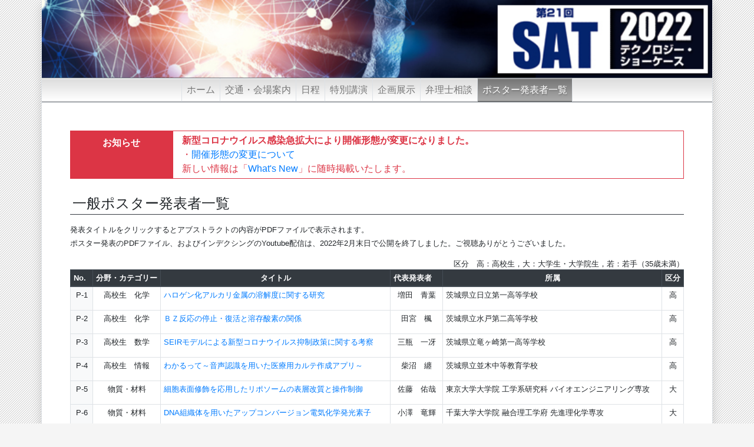

--- FILE ---
content_type: text/html
request_url: https://www.science-academy.jp/showcase/21/list.html
body_size: 43233
content:
<!DOCTYPE html>
<html lang="ja">
<head>
	<meta charset="utf-8">
	<meta http-equiv="X-UA-Compatible" content="IE=edge">
	<meta name="viewport" content="width=device-width, initial-scale=1">
	<meta name="format-detection" content="telephone=no">
	<title>SATテクノロジー・ショーケース2022</title>
	<link rel="stylesheet" href="https://stackpath.bootstrapcdn.com/bootstrap/4.5.2/css/bootstrap.min.css" integrity="sha384-JcKb8q3iqJ61gNV9KGb8thSsNjpSL0n8PARn9HuZOnIxN0hoP+VmmDGMN5t9UJ0Z" crossorigin="anonymous">
	<link href="common/css/style.css" rel="stylesheet">
	<!--[if lt IE 9]>
		<script src="https://oss.maxcdn.com/html5shiv/3.7.2/html5shiv.min.js"></script>
		<script src="https://oss.maxcdn.com/respond/1.4.2/respond.min.js"></script>
	<![endif]-->
</head>
<body>


<!-- ヘッダー -->
<header>

<div class="container my-0 p-0 border-left border-right shadow">
	<img src="common/img/showcase_logo_s.jpg" class="img-fluid w-100">
</div>

<div class="container p-0 border-left border-right shadow">
	<nav class="navbar navbar-expand-md navbar-light bg-light border-top border-bottom border-secondary p-0">
		<button class="navbar-toggler col-auto" type="button" data-toggle="modal" data-target="#modal-menu">
		<span class="navbar-toggler-icon"></span>
		</button>
		<div class="collapse navbar-collapse justify-content-center" id="navmenu">
			<div class="navbar-nav">
			<a class="nav-item nav-link px-2 border-left" href="index.html">ホーム</a>
			<a class="nav-item nav-link px-2 border-left" href="access.html">交通・会場案内</a>
			<a class="nav-item nav-link px-2 border-left" href="timetable.html">日程</a>
			<a class="nav-item nav-link px-2 border-left" href="kouen.html">特別講演</a>
			<a class="nav-item nav-link px-2 border-left" href="tenji.html">企画展示</a>
			<a class="nav-item nav-link px-2 border-left" href="soudan.html">弁理士相談</a>
			<a class="nav-item nav-link px-2 border-left border-right menu_selected" href="list.html">ポスター発表者一覧</a>
			</div>
		</div>
	</nav>
</div>

<div id="modal"></div>

</header>
<!-- ヘッダー -->



<!-- メイン -->
<main role="main">


<!-- ページコンテンツ -->
<div class="container pt-5 pb-4 px-lg-5 bg-white border-left border-right shadow">


<!-- お知らせ -->
<div class="row mx-auto mb-4">
	<div class="col-sm-3 col-lg-2 text-center text-white font-weight-bold border border-danger bg-danger py-1 py-sm-2">お知らせ</div>
	<div class="col-sm-9 col-lg-10 py-1 border border-danger">
	<span class="text-danger font-weight-bold">新型コロナウイルス感染急拡大により開催形態が変更になりました。</span><br>
	<span class="text-danger">
	・<a href="../../news.cgi?num=164283333741360">開催形態の変更について</a><br>
	新しい情報は「<a href="../../news.shtml">What's New</a>」に随時掲載いたします。
	</span>
	</div>
</div>
<!-- お知らせ -->


<div class="h4 mt-2 mt-md-4 mb-3 p-1 border-bottom border-dark">一般ポスター発表者一覧</div>

<div class="small mb-1">発表タイトルをクリックするとアブストラクトの内容がPDFファイルで表示されます。</div>
<div class="small mb-3">ポスター発表のPDFファイル、およびインデクシングのYoutube配信は、2022年2月末日で公開を終了しました。ご視聴ありがとうございました。</div>

<div class="text-right small">区分　高：高校生，大：大学生・大学院生，若：若手（35歳未満）</div>

<div class="table-responsive small">
<table class="table table-bordered table-sm poster_list">
<thead class="thead-dark">
<tr><th class="text-nowrap">No.</th><th class="text-nowrap">分野・カテゴリー</th><th class="text-nowrap text-center">　　　タイトル　　　</th><th class="text-nowrap text-center">代表発表者　</th><th class="text-nowrap text-center">　　所属　　</th><th class="text-nowrap">区分</th></tr>
</thead>
<tr><td class="text-center bg-light text-nowrap">P-1</td><td class="text-center">高校生　化学</td><td><a href="pdf/P-001_showcase2022.pdf">ハロゲン化アルカリ金属の溶解度に関する研究</a></td><td class="text-center">増田　青葉</td><td>茨城県立日立第一高等学校</td><td class="text-center">高</td></tr>
<tr><td class="text-center bg-light text-nowrap">P-2</td><td class="text-center">高校生　化学</td><td><a href="pdf/P-002_showcase2022.pdf">ＢＺ反応の停止・復活と溶存酸素の関係</a></td><td class="text-center">田宮　楓</td><td>茨城県立水戸第二高等学校</td><td class="text-center">高</td></tr>
<tr><td class="text-center bg-light text-nowrap">P-3</td><td class="text-center">高校生　数学</td><td><a href="pdf/P-003_showcase2022.pdf">SEIRモデルによる新型コロナウイルス抑制政策に関する考察</a></td><td class="text-center">三瓶　一冴</td><td>茨城県立竜ヶ崎第一高等学校</td><td class="text-center">高</td></tr>
<tr><td class="text-center bg-light text-nowrap">P-4</td><td class="text-center">高校生　情報</td><td><a href="pdf/P-004_showcase2022.pdf">わかるって～音声認識を用いた医療用カルテ作成アプリ～</a></td><td class="text-center">柴沼　纏</td><td>茨城県立並木中等教育学校</td><td class="text-center">高</td></tr>
<tr><td class="text-center bg-light text-nowrap">P-5</td><td class="text-center">物質・材料</td><td><a href="pdf/P-005_showcase2022.pdf">細胞表面修飾を応用したリポソームの表層改質と操作制御</a></td><td class="text-center">佐藤　佑哉</td><td>東京大学大学院 工学系研究科 バイオエンジニアリング専攻</td><td class="text-center">大</td></tr>
<tr><td class="text-center bg-light text-nowrap">P-6</td><td class="text-center">物質・材料</td><td><a href="pdf/P-006_showcase2022.pdf">DNA組織体を用いたアップコンバージョン電気化学発光素子</a></td><td class="text-center">小澤　竜輝</td><td>千葉大学大学院 融合理工学府 先進理化学専攻</td><td class="text-center">大</td></tr>
<tr><td class="text-center bg-light text-nowrap">P-7</td><td class="text-center">物質・材料</td><td><a href="pdf/P-007_showcase2022.pdf">アンモニウム塩共存下でのキラルEu(III)錯体のアニオン依存発光増強</a></td><td class="text-center">李　子瑩</td><td>千葉大学大学院 融合理工学府 先進理化学専攻</td><td class="text-center">大</td></tr>
<tr><td class="text-center bg-light text-nowrap">P-8</td><td class="text-center">物質・材料</td><td><a href="pdf/P-008_showcase2022.pdf">電解析出銀ナノ粒子を利用したエレクトロクロミック素子</a></td><td class="text-center">木村　俊輔</td><td>千葉大学大学院 融合理工学府</td><td class="text-center">大</td></tr>
<tr><td class="text-center bg-light text-nowrap">P-9</td><td class="text-center">物質・材料</td><td><a href="pdf/P-009_showcase2022.pdf">マイクロ粒子と温度応答性ポリマーを用いたアリ群知能の物理実装</a></td><td class="text-center">中山　牧水</td><td>慶應義塾大学大学院 理工学研究科 総合デザイン工学専攻</td><td class="text-center">大</td></tr>
<tr><td class="text-center bg-light text-nowrap">P-10</td><td class="text-center">物質・材料</td><td><a href="pdf/P-010_showcase2022.pdf">木材の組織構造を活用した透明材料の創成</a></td><td class="text-center">山碕　悠真</td><td>京都大学 生存圏研究所 生物機能材料分野／産業技術総合研究所 マルチマテリアル研究部門</td><td class="text-center">大</td></tr>
<tr><td class="text-center bg-light text-nowrap">P-11</td><td class="text-center">物質・材料</td><td><a href="pdf/P-011_showcase2022.pdf">PELGを誘電体層に有するOTFTメモリの動作機構解析</a></td><td class="text-center">西中　優太</td><td>千葉大学大学院 融合理工学府 先進理化学専攻</td><td class="text-center">大</td></tr>
<tr><td class="text-center bg-light text-nowrap">P-12</td><td class="text-center">物質・材料</td><td><a href="pdf/P-012_showcase2022.pdf">tert-Butyl Cumyl Peroxideの光反応により発生するラジカルペアの反応機構の解明</a></td><td class="text-center">大山　諒子</td><td>広島大学大学院 先進理工系科学研究科 先進理工系科学専攻</td><td class="text-center">大</td></tr>
<tr><td class="text-center bg-light text-nowrap">P-14</td><td class="text-center">物質・材料</td><td><a href="pdf/P-014_showcase2022.pdf">MOD法による酸化バナジウム薄膜の配向制御</a></td><td class="text-center">田口　未来哉</td><td>千葉工業大学大学院 工学研究科 応用化学専攻</td><td class="text-center">大</td></tr>
<tr><td class="text-center bg-light text-nowrap">P-15</td><td class="text-center">物質・材料</td><td><a href="pdf/P-015_showcase2022.pdf">レーザーCVD法による酸化物膜作製の検討</a></td><td class="text-center">野﨑　将貴</td><td>千葉工業大学大学院 工学研究科 応用化学専攻／産業技術総合研究所 省エネルギー研究部門</td><td class="text-center">大</td></tr>
<tr><td class="text-center bg-light text-nowrap">P-16</td><td class="text-center">物質・材料</td><td><a href="pdf/P-016_showcase2022.pdf">HTLにCuSCNを用いたペロブスカイト太陽電池の長期耐久性の検討</a></td><td class="text-center">駒澤　雄飛</td><td>千葉工業大学大学院 工学研究科 先端材料工学専攻</td><td class="text-center">大</td></tr>
<tr><td class="text-center bg-light text-nowrap">P-17</td><td class="text-center">物質・材料</td><td><a href="pdf/P-017_showcase2022.pdf">高温保管後のリチウムイオン二次電池の容量低下原因の検討</a></td><td class="text-center">杜　雅婷</td><td>長岡技術科学大学</td><td class="text-center">大</td></tr>
<tr><td class="text-center bg-light text-nowrap">P-18</td><td class="text-center">物質・材料</td><td><a href="pdf/P-018_showcase2022.pdf">メカノ殺菌効果を目指したナノ表面形状の制御</a></td><td class="text-center">白坂　知也</td><td>千葉工業大学大学院 工学研究科 応用化学専攻／産業技術総合研究所 環境創生研究部門</td><td class="text-center">大</td></tr>
<tr><td class="text-center bg-light text-nowrap">P-19</td><td class="text-center">物質・材料</td><td><a href="pdf/P-019_showcase2022.pdf">光熱変換型カーボン量子ドットを用いた海水淡水化への展開</a></td><td class="text-center">小井出　涼太</td><td>千葉工業大学大学院 工学研究科 応用化学専攻／産業技術総合研究所 環境創生研究部門</td><td class="text-center">大</td></tr>
<tr><td class="text-center bg-light text-nowrap">P-20</td><td class="text-center">物質・材料</td><td><a href="pdf/P-020_showcase2022.pdf">超短パルスレーザー加工の現象解明に向けた超高速時間分解測定</a></td><td class="text-center">寺澤　英知</td><td>早稲田大学 理工学術院総合研究所／産業技術総合研究所 先端オペランド計測技術オープンイノベーションラボラトリ</td><td class="text-center">大</td></tr>
<tr><td class="text-center bg-light text-nowrap">P-21</td><td class="text-center">物質・材料</td><td><a href="pdf/P-021_showcase2022.pdf">植物体組織構造と導電性高分子の融合によるバイオ/合成金属</a></td><td class="text-center">市川　真衣</td><td>筑波大学 数理物質科学研究群 物性・分子工学</td><td class="text-center">大</td></tr>
<tr><td class="text-center bg-light text-nowrap">P-22</td><td class="text-center">ナノテクノロジー</td><td><a href="pdf/P-022_showcase2022.pdf">ミクロ相分離単分子膜のポリマースタンプへの応用</a></td><td class="text-center">我妻　樹</td><td>宇都宮大学 地域創生科学研究科 工農総合科学専攻</td><td class="text-center">大</td></tr>
<tr><td class="text-center bg-light text-nowrap">P-23</td><td class="text-center">ナノテクノロジー</td><td><a href="pdf/P-023_showcase2022.pdf">超伝導デバイスの三次元実装のためのNb-Nb表面活性化接合</a></td><td class="text-center">高橋　悠太</td><td>埼玉大学大学院／産業技術総合研究所 デバイス技術研究部門</td><td class="text-center">大</td></tr>
<tr><td class="text-center bg-light text-nowrap">P-24</td><td class="text-center">ナノテクノロジー</td><td><a href="pdf/P-024_showcase2022.pdf">グラフェン被覆で腐食しない鉄鋼の実現をめざして</a></td><td class="text-center">平栃　健太</td><td>千葉工業大学大学院 工学研究科 機械電子創成工学専攻／産業技術総合研究所 ナノ材料研究部門</td><td class="text-center">大</td></tr>
<tr><td class="text-center bg-light text-nowrap">P-25</td><td class="text-center">ナノテクノロジー</td><td><a href="pdf/P-025_showcase2022.pdf">電場を用いた有機無機ハイブリッド材料内部構造制御手法の開発</a></td><td class="text-center">沈　志明</td><td>長岡技術科学大学 極限エネルギー密度工学研究センター</td><td class="text-center">大</td></tr>
<tr><td class="text-center bg-light text-nowrap">P-26</td><td class="text-center">環境</td><td><a href="pdf/P-026_showcase2022.pdf">塩化コリン＋エチレングリコールからなる深共融溶媒のCO<sub>2</sub>吸収特性</a></td><td class="text-center">相内　佑斗</td><td>日本大学大学院 工学研究科 生命応用化学専攻</td><td class="text-center">大</td></tr>
<tr><td class="text-center bg-light text-nowrap">P-27</td><td class="text-center">環境</td><td><a href="pdf/P-027_showcase2022.pdf">溶液中におけるアルギニンやその塩のCO<sub>2</sub>化学吸収特性</a></td><td class="text-center">土井　雅斗</td><td>佐賀大学大学院 先進健康科学研究科／産業技術総合研究所 センシングシステム研究センター</td><td class="text-center">大</td></tr>
<tr><td class="text-center bg-light text-nowrap">P-28</td><td class="text-center">環境</td><td><a href="pdf/P-028_showcase2022.pdf">密度・粘度・CO<sub>2</sub>溶解度同時測定装置の開発</a></td><td class="text-center">坂場　元紀</td><td>日本大学大学院 工学研究科 生命応用化学専攻</td><td class="text-center">大</td></tr>
<tr><td class="text-center bg-light text-nowrap">P-29</td><td class="text-center">環境</td><td><a href="pdf/P-029_showcase2022.pdf">人工衛星GCOM-Cを用いた地球環境観測～植物の健康診断を宇宙から～</a></td><td class="text-center">笹川　大河</td><td>筑波大学 理工情報生命学術院 生命地球科学研究群／産業技術総合研究所 地質情報研究部門</td><td class="text-center">大</td></tr>
<tr><td class="text-center bg-light text-nowrap">P-30</td><td class="text-center">資源・エネルギー</td><td><a href="pdf/P-030_showcase2022.pdf">ジルコニウムセリウム酸化物固溶体の結晶構造と溶解挙動について</a></td><td class="text-center">佐藤　侑太郎</td><td>京都大学大学院 工学研究科 原子核工学専攻</td><td class="text-center">大</td></tr>
<tr><td class="text-center bg-light text-nowrap">P-31</td><td class="text-center">資源・エネルギー</td><td><a href="pdf/P-031_showcase2022.pdf">二次電池への応用に向けた亜鉛-テレフタル酸金属有機構造体の酸化還元特性の評価</a></td><td class="text-center">中鉢　智士</td><td>山形大学大学院 理工学研究科 物質化学工学専攻</td><td class="text-center">大</td></tr>
<tr><td class="text-center bg-light text-nowrap">P-32</td><td class="text-center">農林水産</td><td><a href="pdf/P-032_showcase2022.pdf">薪ストーブ燃焼主灰中の放射性セシウム抽出試験</a></td><td class="text-center">砂川　優樹</td><td>明治大学大学院 農学研究科</td><td class="text-center">大</td></tr>
<tr><td class="text-center bg-light text-nowrap">P-33</td><td class="text-center">生命科学</td><td><a href="pdf/P-033_showcase2022.pdf">植物病原菌Erwinia rhaponticiにおけるQuorum Sensing機構の比較ゲノム解析</a></td><td class="text-center">行木　花菜子</td><td>宇都宮大学大学院 地域創生科学研究科 工農総合科学専攻</td><td class="text-center">大</td></tr>
<tr><td class="text-center bg-light text-nowrap">P-34</td><td class="text-center">生命科学</td><td><a href="pdf/P-034_showcase2022.pdf">油脂酵母の油脂生産制御因子LsSnf1pの同定と機能解析</a></td><td class="text-center">佐藤　里佳子</td><td>新潟薬科大学大学院 応用生命科学研究科／産総研・早大 生体システムビッグデータ解析オープンイノベーションラボラトリ</td><td class="text-center">大</td></tr>
<tr><td class="text-center bg-light text-nowrap">P-35</td><td class="text-center">生命科学</td><td><a href="pdf/P-035_showcase2022.pdf">線虫C.elegansの全脳イメージングから、高精度な神経回路解析を行うことを目指した実験系の改良</a></td><td class="text-center">白井　洸充</td><td>九州大学大学院 システム生命科学府 分子遺伝学研究室</td><td class="text-center">大</td></tr>
<tr><td class="text-center bg-light text-nowrap">P-36</td><td class="text-center">生命科学</td><td><a href="pdf/P-036_showcase2022.pdf">酢酸セルロース分解酵素の構造・機能解析</a></td><td class="text-center">佐々本　康平</td><td>摂南大学大学院 理工学研究科 生命科学専攻／産業技術総合研究所 バイオメディカル研究部門</td><td class="text-center">大</td></tr>
<tr><td class="text-center bg-light text-nowrap">P-37</td><td class="text-center">生命科学</td><td><a href="pdf/P-037_showcase2022.pdf">線虫C. elegansをモデルとした忘却を促進する神経ペプチドの機能解析</a></td><td class="text-center">大西　湧己</td><td>九州大学大学院 システム生命科学府 分子遺伝学研究室</td><td class="text-center">大</td></tr>
<tr><td class="text-center bg-light text-nowrap">P-38</td><td class="text-center">医療・福祉・介護</td><td><a href="pdf/P-038_showcase2022.pdf">A Novel Interpolation Method for One Dimensional Bio-signals</a></td><td class="text-center">ゴン　ルイ</td><td>東京都立大学 システムデザイン研究科 機械システム工学域</td><td class="text-center">大</td></tr>
<tr><td class="text-center bg-light text-nowrap">P-39</td><td class="text-center">医療・福祉・介護</td><td><a href="pdf/P-039_showcase2022.pdf">水中運動中における換気応答の変化</a></td><td class="text-center">星　大輔</td><td>筑波大学大学院 人間総合科学学術院 人間総合科学研究群／産業技術総合研究所</td><td class="text-center">大</td></tr>
<tr><td class="text-center bg-light text-nowrap">P-40</td><td class="text-center">地球・宇宙</td><td><a href="pdf/P-040_showcase2022.pdf">厚膜レジストSU-8を用いたエレクトロスプレースラスタの作製</a></td><td class="text-center">新宮　拓実</td><td>横浜国立大学大学院 理工学府 機械・材料・海洋系工学専攻／産業技術総合研究所 デバイス技術研究部門</td><td class="text-center">大</td></tr>
<tr><td class="text-center bg-light text-nowrap">P-41</td><td class="text-center">土木・建築</td><td><a href="pdf/P-041_showcase2022.pdf">内装表面の低放射化が室内温熱環境に与える影響</a></td><td class="text-center">石並　真吏</td><td>愛知淑徳大学大学院 文化創造研究科／産業技術総合研究所 極限機能材料研究部門</td><td class="text-center">大</td></tr>
<tr><td class="text-center bg-light text-nowrap">P-42</td><td class="text-center">情報通信技術</td><td><a href="pdf/P-042_showcase2022.pdf">水中ドローンを繋ぐ可視光通信システムに最適な変復調技術</a></td><td class="text-center">濱上　立季</td><td>筑波大学 理工情報生命学術院 システム情報工学研究群</td><td class="text-center">大</td></tr>
<tr><td class="text-center bg-light text-nowrap">P-43</td><td class="text-center">情報通信技術</td><td><a href="pdf/P-043_showcase2022.pdf">ディジタル音響通信とBasis Expansion Modelを用いた移動体の測距</a></td><td class="text-center">和田　康平</td><td>筑波大学 理工情報生命学術院 システム情報工学研究群</td><td class="text-center">大</td></tr>
<tr><td class="text-center bg-light text-nowrap">P-44</td><td class="text-center">機械・エンジニアリング</td><td><a href="pdf/P-044_showcase2022.pdf">回転二重円筒狭隘流路内流動挙動解明のための画像解析手法</a></td><td class="text-center">金子　暁子</td><td>筑波大学 システム情報系</td><td class="text-center">大</td></tr>
<tr><td class="text-center bg-light text-nowrap">P-45</td><td class="text-center">基礎科学</td><td><a href="pdf/P-045_showcase2022.pdf">薄型水中音響レンズの音波透過特性におけるエバネッセント場の影響</a></td><td class="text-center">田邊　昭子</td><td>筑波大学 理工情報生命学術院 システム情報工学研究群</td><td class="text-center">大</td></tr>
<tr><td class="text-center bg-light text-nowrap">P-46</td><td class="text-center">基礎科学</td><td><a href="pdf/P-046_showcase2022.pdf">ニュートリノ崩壊探索のための サブミリサイズ遠赤外光集光器の開発</a></td><td class="text-center">柏木　隆城</td><td>筑波大学大学院 数理物質科学研究科</td><td class="text-center">大</td></tr>
<tr><td class="text-center bg-light text-nowrap">P-47</td><td class="text-center">基礎科学</td><td><a href="pdf/P-047_showcase2022.pdf">ニュートリノ崩壊探索のための超伝導素子読み出し用極低温増幅器の開発</a></td><td class="text-center">守屋　佑希久</td><td>筑波大学 数理物質科学研究科</td><td class="text-center">大</td></tr>
<tr><td class="text-center bg-light text-nowrap">P-49</td><td class="text-center">物質・材料</td><td><a href="pdf/P-049_showcase2022.pdf">レーザーを援用した化学気相析出による アルミナコート層の開発</a></td><td class="text-center">薄川　隆太郎</td><td>産業技術総合研究所 マルチマテリアル研究部門 セラミック機構部材グループ</td><td class="text-center">若</td></tr>
<tr><td class="text-center bg-light text-nowrap">P-50</td><td class="text-center">物質・材料</td><td><a href="pdf/P-050_showcase2022.pdf">ダイヤモンド高移動度トランジスタ</a></td><td class="text-center">笹間　陽介</td><td>物質・材料研究機構 国際ナノアーキテクトニクス研究拠点</td><td class="text-center">若</td></tr>
<tr><td class="text-center bg-light text-nowrap">P-51</td><td class="text-center">物質・材料</td><td><a href="pdf/P-051_showcase2022.pdf">溶液成長法によるチオフェン/フェニレンコオリゴマー単結晶の作製とそのレーザ特性</a></td><td class="text-center">松尾　匠</td><td>産業技術総合研究所 電子光基礎技術研究部門</td><td class="text-center">若</td></tr>
<tr><td class="text-center bg-light text-nowrap">P-52</td><td class="text-center">物質・材料</td><td><a href="pdf/P-052_showcase2022.pdf">電気化学自動実験によるハイスループット材料探索</a></td><td class="text-center">松田　翔一</td><td>物質・材料研究機構 エネルギー・環境材料研究拠点 二次電池材料グループ</td><td class="text-center">若</td></tr>
<tr><td class="text-center bg-light text-nowrap">P-53</td><td class="text-center">ナノテクノロジー</td><td><a href="pdf/P-053_showcase2022.pdf">医用画像診断への応用を見据えた金-リン酸カルシウムナノ粒子の作製</a></td><td class="text-center">猪瀬　智也</td><td>産業技術総合研究所 ナノ材料研究部門 ナノバイオ材料応用グループ</td><td class="text-center">若</td></tr>
<tr><td class="text-center bg-light text-nowrap">P-54</td><td class="text-center">環境</td><td><a href="pdf/P-054_showcase2022.pdf">トウモロコシからの硝化抑制物質の探索～窒素施肥量を減らして地球を健康に～</a></td><td class="text-center">大髙　潤之介</td><td>国際農林水産業研究センター 生物資源・利用領域</td><td class="text-center">若</td></tr>
<tr><td class="text-center bg-light text-nowrap">P-55</td><td class="text-center">農林水産</td><td><a href="pdf/P-055_showcase2022.pdf">ナシおよびナシ近縁種果実におけるリグニン含量、組成、結合様式の解析</a></td><td class="text-center">章　魯閩</td><td>産業技術総合研究所 生物プロセス研究部門</td><td class="text-center">若</td></tr>
<tr><td class="text-center bg-light text-nowrap">P-56</td><td class="text-center">農林水産</td><td><a href="pdf/P-056_showcase2022.pdf">造林樹木苗の安定生産に向けた苗木病害の迅速な診断手法の開発</a></td><td class="text-center">安藤　裕萌</td><td>森林研究・整備機構 森林総合研究所 きのこ・森林微生物研究領域</td><td class="text-center">若</td></tr>
<tr><td class="text-center bg-light text-nowrap">P-57</td><td class="text-center">食品</td><td><a href="pdf/P-057_showcase2022.pdf">劣化しにくい日本酒の開発～乳酸菌の発酵による抗酸化作用～</a></td><td class="text-center">小田木　美保</td><td>茨城県産業技術イノベーションセンター 技術支援部 フード・ケミカルグループ</td><td class="text-center">若</td></tr>
<tr><td class="text-center bg-light text-nowrap">P-58</td><td class="text-center">生命科学</td><td><a href="pdf/P-058_showcase2022.pdf">医薬品への応用を目指した糖誘導体合成及び糖鎖解析法の開発</a></td><td class="text-center">八神　なほ子</td><td>産業技術総合研究所 細胞分子工学研究部門 分子機能応用研究グループ</td><td class="text-center">若</td></tr>
<tr><td class="text-center bg-light text-nowrap">P-59</td><td class="text-center">生命科学</td><td><a href="pdf/P-059_showcase2022.pdf">脳温度が体性感覚野の神経活動に与える影響</a></td><td class="text-center">後藤　みずほ</td><td>産業技術総合研究所 人間情報インタラクション研究部門  　統合神経科学研究グループ</td><td class="text-center">若</td></tr>
<tr><td class="text-center bg-light text-nowrap">P-60</td><td class="text-center">生命科学</td><td><a href="pdf/P-060_showcase2022.pdf">ヒトα1-酸性糖タンパク質による ウミホタルルシフェリンの発光</a></td><td class="text-center">蟹江　秀星</td><td>産業技術総合研究所 生物プロセス研究部門</td><td class="text-center">若</td></tr>
<tr><td class="text-center bg-light text-nowrap">P-61</td><td class="text-center">地球・宇宙</td><td><a href="pdf/P-061_showcase2022.pdf">人工衛星による防災活動の最新解析技術</a></td><td class="text-center">髙倉　有希</td><td>宇宙航空研究開発機構 第一宇宙技術部門 衛星利用運用センター</td><td class="text-center">若</td></tr>
<tr><td class="text-center bg-light text-nowrap">P-62</td><td class="text-center">防災</td><td><a href="pdf/P-062_showcase2022.pdf">河川整備計画の検討に資する水害リスク評価結果の表示方法の検討</a></td><td class="text-center">三尾　奈々恵</td><td>国土技術政策総合研究所 河川研究部 河川研究室</td><td class="text-center">若</td></tr>
<tr><td class="text-center bg-light text-nowrap">P-63</td><td class="text-center">防災</td><td><a href="pdf/P-063_showcase2022.pdf">水防活動におけるICT技術の活用拡大に向けた研究開発</a></td><td class="text-center">海老原　友基</td><td>国土技術政策総合研究所 河川研究部 水害研究室</td><td class="text-center">若</td></tr>
<tr><td class="text-center bg-light text-nowrap">P-64</td><td class="text-center">防災</td><td><a href="pdf/P-064_showcase2022.pdf">地震動の分析による構造物被害推定の取組</a></td><td class="text-center">川嶋　祥之</td><td>国土技術政策総合研究所 道路構造物研究部 道路地震防災研究室</td><td class="text-center">若</td></tr>
<tr><td class="text-center bg-light text-nowrap">P-65</td><td class="text-center">学際・業際領域</td><td><a href="pdf/P-065_showcase2022.pdf">美術専門性が及ぼす転倒する形に対する美的評価への影響 潜在的評価と明示的評価の検討</a></td><td class="text-center">奥村　恵美佳</td><td>産業技術総合研究所 情報・人間工学領域</td><td class="text-center">若</td></tr>
<tr><td class="text-center bg-light text-nowrap">P-66</td><td class="text-center">物質・材料</td><td><a href="pdf/P-066_showcase2022.pdf">大規模第一原理計算プログラムCONQUESTの開発と公開:ナノ構造物質の原子と電子の振る舞いをコンピュータで解明</a></td><td class="text-center">宮崎　剛</td><td>物質・材料研究機構 国際ナノアーキテクトニクス研究拠点 量子物性シミュレーショングループ</td><td class="text-center"> </td></tr>
<tr><td class="text-center bg-light text-nowrap">P-68</td><td class="text-center">ナノテクノロジー</td><td><a href="pdf/P-068_showcase2022.pdf">2層グラフェンTEMグリッド～クライオTEMのための革新的試料支持膜～</a></td><td class="text-center">長谷川　雅考</td><td>株式会社エアメンブレン 研究開発部</td><td class="text-center"> </td></tr>
<tr><td class="text-center bg-light text-nowrap">P-69</td><td class="text-center">ナノテクノロジー</td><td><a href="pdf/P-069_showcase2022.pdf">高品質な多層のグラフェン被膜で銅基板の酸化抑制を実現</a></td><td class="text-center">渡辺　純</td><td>矢崎総業株式会社 技術研究所 ナノマテリアル研究部</td><td class="text-center"> </td></tr>
<tr><td class="text-center bg-light text-nowrap">P-70</td><td class="text-center">環境</td><td><a href="pdf/P-070_showcase2022.pdf">藻類を用いた環境診断－海底鉱物資源開発に向けた環境影響評価手法の開発－</a></td><td class="text-center">河地　正伸</td><td>国立環境研究所 生物多様性領域 生物多様性資源保全研究推進室</td><td class="text-center"> </td></tr>
<tr><td class="text-center bg-light text-nowrap">P-71</td><td class="text-center">環境</td><td><a href="pdf/P-071_showcase2022.pdf">水銀条約の有効性評価に向けた全球モデルの構築と動態予測</a></td><td class="text-center">河合　徹</td><td>国立環境研究所 環境リスク・健康領域</td><td class="text-center"> </td></tr>
<tr><td class="text-center bg-light text-nowrap">P-72</td><td class="text-center">環境</td><td><a href="pdf/P-072_showcase2022.pdf">乾燥・半乾燥牧草地の環境容量および脆弱性評価システムの開発</a></td><td class="text-center">王　勤学</td><td>国立環境研究所 地域環境保全領域</td><td class="text-center"> </td></tr>
<tr><td class="text-center bg-light text-nowrap">P-73</td><td class="text-center">環境</td><td><a href="pdf/P-073_showcase2022.pdf">メタン発酵リアクターの開発～バイオガスを活用した阻害物除去～</a></td><td class="text-center">小野寺　崇</td><td>国立環境研究所 地域環境保全領域 環境管理技術研究室</td><td class="text-center"> </td></tr>
<tr><td class="text-center bg-light text-nowrap">P-74</td><td class="text-center">農林水産</td><td><a href="pdf/P-074_showcase2022.pdf">トマト黄化葉巻ウイルス抗原検査キットの開発</a></td><td class="text-center">岡田  　亮</td><td>茨城県農業総合センター 園芸研究所</td><td class="text-center"> </td></tr>
<tr><td class="text-center bg-light text-nowrap">P-75</td><td class="text-center">農林水産</td><td><a href="pdf/P-075_showcase2022.pdf">肥料低減と環境ストレス回避に同時に有効な水稲施肥技術P-dippingの開発と普及</a></td><td class="text-center">辻本　泰弘</td><td>国際農林水産業研究センター 生産環境・畜産領域</td><td class="text-center"> </td></tr>
<tr><td class="text-center bg-light text-nowrap">P-76</td><td class="text-center">農林水産</td><td><a href="pdf/P-076_showcase2022.pdf">渋皮がむきやすいニホングリ果実の安定生産体系</a></td><td class="text-center">髙田　教臣</td><td>農研機構 果樹茶業研究部門 果樹品種育成研究領域</td><td class="text-center"> </td></tr>
<tr><td class="text-center bg-light text-nowrap">P-77</td><td class="text-center">農林水産</td><td><a href="pdf/P-077_showcase2022.pdf">アジアモンスーンモデル植物工場による亜熱帯地域でのイチゴ栽培技術の開発</a></td><td class="text-center">中山　正和</td><td>国際農林水産業研究センター 熱帯・島嶼研究拠点</td><td class="text-center"> </td></tr>
<tr><td class="text-center bg-light text-nowrap">P-78</td><td class="text-center">農林水産</td><td><a href="pdf/P-078_showcase2022.pdf">関東における特定外来生物カワヒバリガイの分布拡大の現状と、環境DNA分析による早期対策の可能性</a></td><td class="text-center">伊藤　健二</td><td>農研機構 農業環境研究部門 農業生態系管理研究領域</td><td class="text-center"> </td></tr>
<tr><td class="text-center bg-light text-nowrap">P-79</td><td class="text-center">農林水産</td><td><a href="pdf/P-079_showcase2022.pdf">アブラナ科種子からの病原細菌検出技術の開発と改良</a></td><td class="text-center">井上　康宏</td><td>農研機構 植物防疫研究部門 作物病害虫防除研究領域</td><td class="text-center"> </td></tr>
<tr><td class="text-center bg-light text-nowrap">P-80</td><td class="text-center">農林水産</td><td><a href="pdf/P-080_showcase2022.pdf">強酸性土壌を緑に～ユーカリのアルミニウム無毒化物質の活用～</a></td><td class="text-center">山溝　千尋</td><td>森林研究・整備機構 森林総合研究所 樹木分子遺伝研究領域　</td><td class="text-center"> </td></tr>
<tr><td class="text-center bg-light text-nowrap">P-81</td><td class="text-center">食品</td><td><a href="pdf/P-081_showcase2022.pdf">納豆中ポリガンマグルタミン酸の高精度定量法の開発</a></td><td class="text-center">野口　友嗣</td><td>茨城県産業技術イノベーションセンター 技術支援部フード・ケミカルグループ</td><td class="text-center"> </td></tr>
<tr><td class="text-center bg-light text-nowrap">P-82</td><td class="text-center">食品</td><td><a href="pdf/P-082_showcase2022.pdf">食品中における食中毒菌の増殖速度測定法と挙動推定</a></td><td class="text-center">川崎　晋</td><td>農研機構 食品研究部門 食品流通・安全研究領域</td><td class="text-center"> </td></tr>
<tr><td class="text-center bg-light text-nowrap">P-83</td><td class="text-center">食品</td><td><a href="pdf/P-083_showcase2022.pdf">インドール-3-ピルビン酸は芳香族炭化水素受容体を介して腸管炎症を抑制する</a></td><td class="text-center">青木　玲二</td><td>農研機構 畜産研究部門 食肉用家畜研究領域</td><td class="text-center"> </td></tr>
<tr><td class="text-center bg-light text-nowrap">P-84</td><td class="text-center">生命科学</td><td><a href="pdf/P-084_showcase2022.pdf">Ashwagandha Withanolides Promote Muscle Cell Differentiation: Application for sports supplement</a></td><td class="text-center">王　佳</td><td>産業技術総合研究所 細胞分子工学研究部門 AIST-INDIA機能性資源連携研究室</td><td class="text-center"> </td></tr>
<tr><td class="text-center bg-light text-nowrap">P-85</td><td class="text-center">生命科学</td><td><a href="pdf/P-085_showcase2022.pdf">Ashwagandha Extracts Protect Hepatocytes from Palmitate Acid Induced Lipid Accumulation and Oxidative Stress</a></td><td class="text-center">李　冬陽</td><td>産業技術総合研究所 細胞分子工学研究部門 AIST-INDIA機能性資源連携研究室</td><td class="text-center"> </td></tr>
<tr><td class="text-center bg-light text-nowrap">P-86</td><td class="text-center">生命科学</td><td><a href="pdf/P-086_showcase2022.pdf">エックス線CTを用いた土中の根の非破壊計測基盤の構築</a></td><td class="text-center">寺本　翔太</td><td>農研機構 作物研究部門</td><td class="text-center"> </td></tr>
<tr><td class="text-center bg-light text-nowrap">P-87</td><td class="text-center">医療・福祉・介護</td><td><a href="pdf/P-087_showcase2022.pdf">新生児、高齢者を対象とした健康モニタリングシステムの開発</a></td><td class="text-center">張　嵐</td><td>産業技術総合研究所 デバイス技術研究部門 集積化MEMS研究グループ</td><td class="text-center"> </td></tr>
<tr><td class="text-center bg-light text-nowrap">P-88</td><td class="text-center">医療・福祉・介護</td><td><a href="pdf/P-088_showcase2022.pdf">バイオフィルムへの電子注入による新原理消毒技術の開発</a></td><td class="text-center">岡本　章玄</td><td>物質・材料研究機構 国際ナノアーキテクトニクス研究拠点</td><td class="text-center"> </td></tr>
<tr><td class="text-center bg-light text-nowrap">P-89</td><td class="text-center">地球・宇宙</td><td><a href="pdf/P-089_showcase2022.pdf">ミニマルファブ宇宙利用研究</a></td><td class="text-center">森川　剛一</td><td>宇宙航空研究開発機構 研究開発部門 第一研究ユニット</td><td class="text-center"> </td></tr>
<tr><td class="text-center bg-light text-nowrap">P-90</td><td class="text-center">地球・宇宙</td><td><a href="pdf/P-090_showcase2022.pdf">JAXAの人工衛星によるSDGsへの貢献</a></td><td class="text-center">原田　まり子</td><td>宇宙航空研究開発機構 第一宇宙技術部門 衛星利用運用センター</td><td class="text-center"> </td></tr>
<tr><td class="text-center bg-light text-nowrap">P-91</td><td class="text-center">防災</td><td><a href="pdf/P-091_showcase2022.pdf">ベナールセルの鉛直構造～Dr.ナダレンジャーの対流実験教室～</a></td><td class="text-center">納口　恭明</td><td>防災科学技術研究所 企画部 広報・ブランディング推進課</td><td class="text-center"> </td></tr>
<tr><td class="text-center bg-light text-nowrap">P-92</td><td class="text-center">防災</td><td><a href="pdf/P-092_showcase2022.pdf">加速器トンネル内における位置情報を利用した防災システム</a></td><td class="text-center">石井　恒次</td><td>高エネルギー加速器研究機構 加速器研究施設</td><td class="text-center"> </td></tr>
<tr><td class="text-center bg-light text-nowrap">P-93</td><td class="text-center">土木・建築</td><td><a href="pdf/P-093_showcase2022.pdf">可燃性天井の燃え拡がり防止用散水システムに関する研究</a></td><td class="text-center">野秋　政希</td><td>建築研究所 防火研究グループ</td><td class="text-center"> </td></tr>
<tr><td class="text-center bg-light text-nowrap">P-94</td><td class="text-center">土木・建築</td><td><a href="pdf/P-094_showcase2022.pdf">建築物の水害対策のモデルスタディと費用対効果の検討手法</a></td><td class="text-center">木内　望</td><td>建築研究所 住宅・都市研究グループ</td><td class="text-center"> </td></tr>
<tr><td class="text-center bg-light text-nowrap">P-95</td><td class="text-center">学際・業際領域</td><td><a href="pdf/P-095_showcase2022.pdf">鳥の足と足跡から絶滅鳥類と恐竜の運動を推定する</a></td><td class="text-center">田中　郁子</td><td>産業技術総合研究所 地質調査総合センター地質情報研究部門</td><td class="text-center"> </td></tr>
</table>
</div>



<div class="h4 mt-5 mb-3 p-1 border-bottom border-dark">つくば発注目研究ポスター発表者一覧</div>

<div class="small mb-1">発表タイトルをクリックするとアブストラクトの内容がPDFファイルで表示されます。</div>
<div class="small mb-3">ポスター発表のPDFファイル、およびインデクシングのYoutube配信は、2022年2月末日で公開を終了しました。ご視聴ありがとうございました。</div>

<div class="table-responsive small">
<table class="table table-bordered table-sm poster_list">
<thead class="thead-dark">
<tr><th class="text-nowrap">No.</th><th class="text-nowrap">分野・カテゴリー</th><th class="text-nowrap text-center">　　　タイトル　　　</th><th class="text-nowrap text-center">代表発表者　</th><th class="text-nowrap text-center">　　　所属　　　</th></tr>
</thead>
<tr><td class="text-center bg-light text-nowrap">T-1</td><td class="text-center">物質・材料</td><td><a href="pdf/T-001_showcase2022.pdf">嗅覚センサーと機械学習によるニオイのデジタル化と見える化</a></td><td class="text-center">田村　亮</td><td>物質・材料研究機構 国際ナノアーキテクトニクス研究拠点</td></tr>
<tr><td class="text-center bg-light text-nowrap">T-2</td><td class="text-center">基礎科学</td><td><a href="pdf/T-002_showcase2022.pdf">高絶対精度磁場測定NMRプローブの開発</a></td><td class="text-center">角　直幸</td><td>高エネルギー加速器研究機構 J－PARC 低温セクション</td></tr>
</table>
</div>




<br>




</div>
<!-- ページコンテンツ -->


<!-- フッター -->
<footer>

<div class="container p-0 text-center text-nowrap border-top border-bottom border-secondary shadow bg_footer">
	SAT Technology Showcase
</div>

</footer>
<!-- フッター -->

<div id="pagetop"></div>

</main>
<!-- メイン -->

<!-- JavaScript -->
<script src="https://code.jquery.com/jquery-3.5.1.min.js" integrity="sha256-9/aliU8dGd2tb6OSsuzixeV4y/faTqgFtohetphbbj0=" crossorigin="anonymous"></script>
<script src="https://stackpath.bootstrapcdn.com/bootstrap/4.5.2/js/bootstrap.bundle.min.js" integrity="sha384-LtrjvnR4Twt/qOuYxE721u19sVFLVSA4hf/rRt6PrZTmiPltdZcI7q7PXQBYTKyf" crossorigin="anonymous"></script>
<script src="common/js/site.js"></script>
</body>
</html>


--- FILE ---
content_type: text/html
request_url: https://www.science-academy.jp/showcase/21/common/html/modal.html
body_size: 3746
content:
<!-- モーダルメニュー -->
<div class="modal left fade" id="modal-menu" tabindex="-1">
  <div class="modal-dialog" role="document">
    <div class="modal-content">
      <div class="modal-header border-0 rounded-0">
       	<img class="img-fluid border border-dark" src="common/img/showcase_logo_modal.jpg" width="180">
       	<button type="button" class="close modal_close_btn p-1 text-right btn-block" data-dismiss="modal" aria-label="Close">
      		<span class="modal-close-icon"></span>
      	</button>
      </div>
      <div class="modal-body p-0">

		<div class="list-group list-group-flush border-top border-bottom">
		<a href="index.html" class="list-group-item list-group-item-action py-3"><svg xmlns="http://www.w3.org/2000/svg" width="20" height="20" fill="currentColor" class="bi bi-arrow-right-circle-fill text-black-50 mr-2" viewBox="0 0 16 16"><path d="M8 0a8 8 0 1 1 0 16A8 8 0 0 1 8 0zM4.5 7.5a.5.5 0 0 0 0 1h5.793l-2.147 2.146a.5.5 0 0 0 .708.708l3-3a.5.5 0 0 0 0-.708l-3-3a.5.5 0 1 0-.708.708L10.293 7.5H4.5z"/></svg>ホーム</a>
		<a href="access.html" class="list-group-item list-group-item-action py-3"><svg xmlns="http://www.w3.org/2000/svg" width="20" height="20" fill="currentColor" class="bi bi-arrow-right-circle-fill text-black-50 mr-2" viewBox="0 0 16 16"><path d="M8 0a8 8 0 1 1 0 16A8 8 0 0 1 8 0zM4.5 7.5a.5.5 0 0 0 0 1h5.793l-2.147 2.146a.5.5 0 0 0 .708.708l3-3a.5.5 0 0 0 0-.708l-3-3a.5.5 0 1 0-.708.708L10.293 7.5H4.5z"/></svg>交通・会場案内</a>
		<a href="timetable.html" class="list-group-item list-group-item-action py-3"><svg xmlns="http://www.w3.org/2000/svg" width="20" height="20" fill="currentColor" class="bi bi-arrow-right-circle-fill text-black-50 mr-2" viewBox="0 0 16 16"><path d="M8 0a8 8 0 1 1 0 16A8 8 0 0 1 8 0zM4.5 7.5a.5.5 0 0 0 0 1h5.793l-2.147 2.146a.5.5 0 0 0 .708.708l3-3a.5.5 0 0 0 0-.708l-3-3a.5.5 0 1 0-.708.708L10.293 7.5H4.5z"/></svg>日程</a>
		<a href="kouen.html" class="list-group-item list-group-item-action py-3"><svg xmlns="http://www.w3.org/2000/svg" width="20" height="20" fill="currentColor" class="bi bi-arrow-right-circle-fill text-black-50 mr-2" viewBox="0 0 16 16"><path d="M8 0a8 8 0 1 1 0 16A8 8 0 0 1 8 0zM4.5 7.5a.5.5 0 0 0 0 1h5.793l-2.147 2.146a.5.5 0 0 0 .708.708l3-3a.5.5 0 0 0 0-.708l-3-3a.5.5 0 1 0-.708.708L10.293 7.5H4.5z"/></svg>特別講演</a>
		<a href="tenji.html" class="list-group-item list-group-item-action py-3"><svg xmlns="http://www.w3.org/2000/svg" width="20" height="20" fill="currentColor" class="bi bi-arrow-right-circle-fill text-black-50 mr-2" viewBox="0 0 16 16"><path d="M8 0a8 8 0 1 1 0 16A8 8 0 0 1 8 0zM4.5 7.5a.5.5 0 0 0 0 1h5.793l-2.147 2.146a.5.5 0 0 0 .708.708l3-3a.5.5 0 0 0 0-.708l-3-3a.5.5 0 1 0-.708.708L10.293 7.5H4.5z"/></svg>企画展示</a>
		<a href="soudan.html" class="list-group-item list-group-item-action py-3"><svg xmlns="http://www.w3.org/2000/svg" width="20" height="20" fill="currentColor" class="bi bi-arrow-right-circle-fill text-black-50 mr-2" viewBox="0 0 16 16"><path d="M8 0a8 8 0 1 1 0 16A8 8 0 0 1 8 0zM4.5 7.5a.5.5 0 0 0 0 1h5.793l-2.147 2.146a.5.5 0 0 0 .708.708l3-3a.5.5 0 0 0 0-.708l-3-3a.5.5 0 1 0-.708.708L10.293 7.5H4.5z"/></svg>弁理士相談</a>
		<a href="list.html" class="list-group-item list-group-item-action py-3"><svg xmlns="http://www.w3.org/2000/svg" width="20" height="20" fill="currentColor" class="bi bi-arrow-right-circle-fill text-black-50 mr-2" viewBox="0 0 16 16"><path d="M8 0a8 8 0 1 1 0 16A8 8 0 0 1 8 0zM4.5 7.5a.5.5 0 0 0 0 1h5.793l-2.147 2.146a.5.5 0 0 0 .708.708l3-3a.5.5 0 0 0 0-.708l-3-3a.5.5 0 1 0-.708.708L10.293 7.5H4.5z"/></svg>ポスター発表者一覧</a>
		</div>

      </div>
    </div>
  </div>
</div>
<!-- モーダルメニュー -->



--- FILE ---
content_type: text/css
request_url: https://www.science-academy.jp/showcase/21/common/css/style.css
body_size: 2504
content:
@charset "utf-8";


body {
   	font-family: "Helvetica Neue",Arial,"Hiragino Kaku Gothic ProN","Hiragino Sans",Meiryo,sans-serif;
   	background: #f5f5f5;
   	background-image: url(../img/back.gif);
	background-repeat: repeat;
	background-position: center top;
  	}
.navbar,.nav-item,.navbar-toggler,.bg_footer {
    background: linear-gradient(to bottom,#FFF, #DDD 5%, #FFF 95%,#CCC);
}
.navbar-light .navbar-toggler[aria-expanded="true"] .navbar-toggler-icon {
	background-image: url("data:image/svg+xml;charset=utf8,%3Csvg viewBox='0 0 30 30' xmlns='http://www.w3.org/2000/svg'%3E%3Cpath stroke='rgba(0, 0, 0, 0.5)' stroke-width='2' stroke-linecap='round' stroke-miterlimit='10' d='M6 6L 24 24M24 6L6 24'/%3E%3C/svg%3E");
}
.navbar-toggler {
	outline: none !important;
}
.menu_selected {
	color: #ffffff !important;
	text-shadow: 1px 2px 2px #777;
	background: linear-gradient(to bottom,#CCC, #777 5%, #AAA 95%,#555);
}

p {
	line-height: 1.8;
}


/* ポスター発表一覧のセルの高さの最小値 */
.poster_list td {
	height: 40px;
}


/* ページトップに戻るボタン */
#pagetop {
	position: fixed;
	right: 0px;
	bottom: 0px;
	opacity: 0.5;
}
#pagetop:hover {
	opacity: 0.8;
}




/* ===== モーダルメニュー ====================================== */


.modal.left.fade .modal-dialog {
	-webkit-transform: translate(-25%,0);
	transform: translate(-25%,0);
}
.modal.left.show .modal-dialog {
	-webkit-transform: translate(0,0);
	transform: translate(0,0);
}
#modal-menu .modal-dialog {
	max-width: 250px;
	margin: 0;
	height: 100%;
}
#modal-menu .modal-content {
	height: 100%;
	border: none;
	border-radius: 0;
}
#modal-menu .modal-header {
	display: block;
}
#modal-menu .modal-title {
	display: inline-block;
}
#modal-menu .modal-body {
	overflow-y: scroll;
	/* スクロールバー非表示（Firefox） */
	scrollbar-width: none;
}
/* スクロールバー非表示（Chrome, Safari） */
.modal-body::-webkit-scrollbar {
	display:none;
}
.modal-close-icon {
    display: inline-block;
    width: 1.5em;
    height: 1.5em;
    align: right;
    vertical-align: middle;
    content: "";
    background: no-repeat center center;
    background-size: 100% 100%;
	background-image: url("data:image/svg+xml;charset=utf8,%3Csvg viewBox='0 0 30 30' xmlns='http://www.w3.org/2000/svg'%3E%3Cpath stroke='rgba(0, 0, 0, 0.5)' stroke-width='2' stroke-linecap='round' stroke-miterlimit='10' d='M6 6L 24 24M24 6L6 24'/%3E%3C/svg%3E");
}
.modal_close_btn {
	outline: none !important;
}


--- FILE ---
content_type: application/javascript
request_url: https://www.science-academy.jp/showcase/21/common/js/site.js
body_size: 1271
content:


// モーダルの読み込み

$(function(){
	$('#modal').load('common/html/modal.html');
	$('#information').load('common/html/information.html');
});



// ページトップに戻るボタン


$(function() {

	// 要素の差込
	$('#pagetop').prepend('<div class="mb-5 mr-2"><a class="btn btn-dark py-0 px-2 rounded m-1 border" href="#"><svg width="2em" height="1em" viewBox="0 4 16 8" class="bi bi-arrow-up-short" fill="currentColor" xmlns="http://www.w3.org/2000/svg"><path fill-rule="evenodd" d="M8 5.5a.5.5 0 0 1 .5.5v5a.5.5 0 0 1-1 0V6a.5.5 0 0 1 .5-.5z"/><path fill-rule="evenodd" d="M7.646 4.646a.5.5 0 0 1 .708 0l3 3a.5.5 0 0 1-.708.708L8 5.707 5.354 8.354a.5.5 0 1 1-.708-.708l3-3z"/></svg><br><small class="align-top">Top</small></a></div>');

	// 表示・非表示
    var pagetop = $('#pagetop');
    pagetop.hide();
    $(window).on('scroll',function () {
        if ($(this).scrollTop() > 130) {  //130pxスクロールしたら表示
            pagetop.fadeIn();
        } else {
            pagetop.fadeOut();
        }
    });

	// スムーススクロール
    pagetop.on('click',function () {
        $('body,html').animate({
            scrollTop: 0
        }, 500); //0.5秒かけてトップへ移動
        return false;
    });

});


